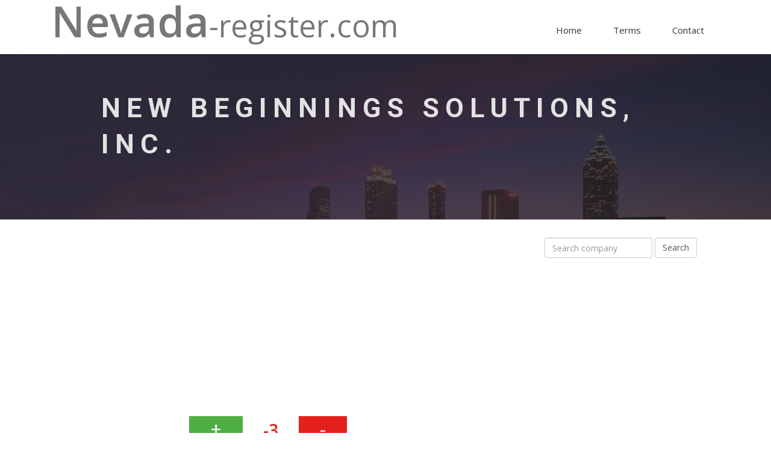

--- FILE ---
content_type: text/html; charset=utf-8
request_url: https://www.nevada-register.com/576106-new-beginnings-solutions-inc
body_size: 4531
content:
<!DOCTYPE html>
<html class="no-js">
<head>
	<!-- Google Tag Manager -->
	<script>(function(w,d,s,l,i){ w[l]=w[l]||[];w[l].push({'gtm.start':
	new Date().getTime(),event:'gtm.js'});var f=d.getElementsByTagName(s)[0],
	j=d.createElement(s),dl=l!='dataLayer'?'&l='+l:'';j.async=true;j.src=
	'https://www.googletagmanager.com/gtm.js?id='+i+dl;f.parentNode.insertBefore(j,f);
	})(window,document,'script','dataLayer','GTM-WG3DZNT');</script>
	<!-- End Google Tag Manager -->
	<meta charset="utf-8">
	<meta http-equiv="X-UA-Compatible" content="IE=edge">
	<title>NEW BEGINNINGS SOLUTIONS, INC., E0147792005-8 | Nevada-register.com</title>
		<meta name="description" content="Business company NEW BEGINNINGS SOLUTIONS, INC. is a legal entity registered under the law of State Nevada. Company is located in the register with the Company number E0147792005-8 and with the national number of State Nevada NV20051003092.  This legal entity was firstly registered on 9th March 2005 under the legal form of Domestic Close Corporation. Its registered agent is ATLAS AFFILIATES, LLC with the seat at 450 HILLSIDE DR BLDG A STE 253, MESQUITE, 89027, NV licensed as Commercial Registered Agent - Limited-Liability Corporation. Current company’s status is Permanently Revoked.">
	<meta name="viewport" content="width=device-width, initial-scale=1">
	<!-- Place favicon.ico and apple-touch-icon.png in the root directory -->

	<!-- CSS -->
	<link rel="stylesheet" href="/template/css/owl.carousel.css">
	<link rel="stylesheet" href="/template/css/bootstrap.min.css">
	<link rel="stylesheet" href="/template/css/font-awesome.min.css">
	<link rel="stylesheet" href="/template/css/style.css">
	<link rel="stylesheet" href="/template/css/ionicons.min.css">
	<link rel="stylesheet" href="/template/css/animate.css">
	<link rel="stylesheet" href="/template/css/responsive.css">

	<!-- Js -->
	<script src="/template/js/vendor/modernizr-2.6.2.min.js"></script>
	<script src="//ajax.googleapis.com/ajax/libs/jquery/1.10.2/jquery.min.js"></script>
	<script>window.jQuery || document.write('<script src="js/vendor/jquery-1.10.2.min.js"><\/script>')</script>
	<script src="/template/js/bootstrap.min.js"></script>
	<script src="/template/js/owl.carousel.min.js"></script>
	<script src="/template/js/plugins.js"></script>
	<script src="/template/js/min/waypoints.min.js"></script>
	<script src="/template/js/jquery.counterup.js"></script>

	<!-- Google Map -->
	<script src="https://maps.googleapis.com/maps/api/js"></script>
	<script src="/template/js/google-map-init.js"></script>

	<script src="/template/js/main.js"></script>
	<script async src="//pagead2.googlesyndication.com/pagead/js/adsbygoogle.js"></script>
	<script>
		(adsbygoogle = window.adsbygoogle || []).push({
			google_ad_client: "ca-pub-1643743604990587",
			enable_page_level_ads: true
		});
	</script>
</head>
<body>

<!-- Google Tag Manager (noscript) -->
<noscript><iframe src="https://www.googletagmanager.com/ns.html?id=GTM-WG3DZNT"
height="0" width="0" style="display:none;visibility:hidden"></iframe></noscript>
<!-- End Google Tag Manager (noscript) -->

<!-- Header Start -->
<header>
	<div class="container">
		<div class="row">
			<div class="col-md-12">
				<!-- header Nav Start -->
				<nav class="navbar navbar-default">
					<div class="container-fluid">
						<!-- Brand and toggle get grouped for better mobile display -->
						<div class="navbar-header">
							<button type="button" class="navbar-toggle collapsed" data-toggle="collapse" data-target="#bs-example-navbar-collapse-1">
								<span class="sr-only">Toggle navigation</span>
								<span class="icon-bar"></span>
								<span class="icon-bar"></span>
								<span class="icon-bar"></span>
							</button>
							<a class="navbar-brand" href="/">
								<span>Nevada</span>-register.com
							</a>
						</div>
						<!-- Collect the nav links, forms, and other content for toggling -->
						<div class="collapse navbar-collapse" id="bs-example-navbar-collapse-1">
							<ul class="nav navbar-nav navbar-right">
								<li><a href="/">Home</a></li>
								<li><a href="/terms/">Terms</a></li>
								<li><a href="/contact/">Contact</a></li>
							</ul>
						</div><!-- /.navbar-collapse -->
					</div><!-- /.container-fluid -->
				</nav>
			</div>
		</div>
	</div>
</header><!-- header close -->

<!-- Slider Start -->
<section id="slider">
	<div class="container">
		<div class="row">
			<div class="col-md-10 col-md-offset-1">
				<div class="block">
	<h1 class="animated fadeInUp">NEW BEGINNINGS SOLUTIONS, INC.</h1>
				</div>
			</div>
		</div>
	</div>
</section>
<!-- Wrapper Start -->
<section id="intro">
	<div class="container">
		<div class="row">
			<div class="col-md-12 col-sm-12">
				<div class="block">

<div class="row">
	<div class="col-md-8 col-sm-12">

		<script async src="//pagead2.googlesyndication.com/pagead/js/adsbygoogle.js"></script>
		<!-- Content 1 -->
		<ins class="adsbygoogle"
		     style="display:block"
		     data-ad-client="ca-pub-1643743604990587"
		     data-ad-slot="4161467646"
		     data-ad-format="auto"></ins>
		<script>
		(adsbygoogle = window.adsbygoogle || []).push({});
		</script>

		<script>
			$(function () {
				$('.rating a').click(function () {
					var date = new Date();
					date.setFullYear(date.getFullYear() + 10);
					document.cookie = 'flRating' + 1075563 + '=1; path=/; expires=' + date.toGMTString();
				});
			});
		</script>

		<div id="snippet--rating">
			<div class="rating">
				<a href="/576106-new-beginnings-solutions-inc?number=576106&amp;do=up" class="up ajax" rel="nofollow">+</a>
					<span class="rating-number red">-3</span>
				<a href="/576106-new-beginnings-solutions-inc?number=576106&amp;do=down" class="down ajax" rel="nofollow">-</a>
				<div class="clearfix"></div>
			</div>
		</div>

			<p class="text-info">Business company <strong>NEW BEGINNINGS SOLUTIONS, INC.</strong> is a legal entity registered under the law of State Nevada. Company is located in the register with the Company number <strong>E0147792005-8</strong> and with the national number of State Nevada <strong>NV20051003092</strong>.  This legal entity was firstly registered on 9th March 2005 under the legal form of Domestic Close Corporation. Its registered agent is <strong>ATLAS AFFILIATES, LLC</strong> with the seat at 450 HILLSIDE DR BLDG A STE 253, MESQUITE, 89027, NV licensed as Commercial Registered Agent - Limited-Liability Corporation. Current company’s status is <strong>Permanently Revoked</strong>.</p>

		<h2>Company information</h2>
		<table class="detail table table-striped table-bordered">
			<tr>
				<th>Company name</th>
				<td>NEW BEGINNINGS SOLUTIONS, INC.</td>
			</tr>
			<tr>
				<th>Status</th>
				<td>Permanently Revoked</td>
			</tr>
			<tr>
				<th>Company number</th>
				<td>E0147792005-8</td>
			</tr>
			<tr>
				<th>NV Business ID</th>
				<td>NV20051003092</td>
			</tr>
			<tr>
				<th>Company type</th>
				<td>Domestic Close Corporation</td>
			</tr>
				<tr>
					<th>Home state</th>
					<td>NV</td>
				</tr>
				<tr>
					<th>Incorporation Date</th>
					<td>9th March 2005</td>
				</tr>
				<tr>
					<th>List of Officers Due</th>
					<td>31st March 2006</td>
				</tr>
		</table>

			<h2>
				Registered Agent
			</h2>
				<table class="detail table table-striped table-bordered">
					<tr>
						<th>Name</th>
						<td><a href="/agent/17690-atlas-affiliates-llc">ATLAS AFFILIATES, LLC</a></td>
					</tr>
					<tr>
						<th>Address</th>
						<td>450 HILLSIDE DR BLDG A STE 253</td>
					</tr>
						<tr>
							<th>City</th>
							<td>MESQUITE</td>
						</tr>
						<tr>
							<th>State</th>
							<td>NV</td>
						</tr>
						<tr>
							<th>Zip</th>
							<td>89027</td>
						</tr>
						<tr>
							<th>Mailing State</th>
							<td>NV</td>
						</tr>
						<tr>
							<th>Agent Type</th>
							<td>Commercial Registered Agent - Limited-Liability Corporation</td>
						</tr>
						<tr>
							<th>Jurisdiction</th>
							<td>NEVADA</td>
						</tr>
						<tr>
							<th>Status</th>
							<td>Active</td>
						</tr>
				</table>

			<p class="text-info">The company <strong>NEW BEGINNINGS SOLUTIONS, INC.</strong> is managed by 4 persons in total. The persons responsible for business activities are  <strong>DONNA M SHUPP</strong> with the seat at PO BOX 3326, MESQUITE, 89024, NV as President ,  <strong>DONNA M SHUPP</strong> with the seat at PO BOX 3326, MESQUITE, 89024, NV as Secretary ,  <strong>DONNA M SHUPP</strong> with the seat at PO BOX 3326, MESQUITE, 89024, NV as Treasurer ,  <strong>DONNA M SHUPP</strong> with the seat at PO BOX 3326, MESQUITE, 89024, NV as Director .</p>

				<h2>
					President
				</h2>
				<table class="detail table table-striped table-bordered">
					<tr>
						<th>Name</th>
						<td><a href="/person/donna-m-shupp">DONNA M SHUPP</a></td>
					</tr>
					<tr>
						<th>Address</th>
						<td>PO BOX 3326, MESQUITE, 89024, NV</td>
					</tr>
				</table>
				<h2>
					Secretary
				</h2>
				<table class="detail table table-striped table-bordered">
					<tr>
						<th>Name</th>
						<td><a href="/person/donna-m-shupp">DONNA M SHUPP</a></td>
					</tr>
					<tr>
						<th>Address</th>
						<td>PO BOX 3326, MESQUITE, 89024, NV</td>
					</tr>
				</table>
				<h2>
					Treasurer
				</h2>
				<table class="detail table table-striped table-bordered">
					<tr>
						<th>Name</th>
						<td><a href="/person/donna-m-shupp">DONNA M SHUPP</a></td>
					</tr>
					<tr>
						<th>Address</th>
						<td>PO BOX 3326, MESQUITE, 89024, NV</td>
					</tr>
				</table>
				<h2>
					Director
				</h2>
				<table class="detail table table-striped table-bordered">
					<tr>
						<th>Name</th>
						<td><a href="/person/donna-m-shupp">DONNA M SHUPP</a></td>
					</tr>
					<tr>
						<th>Address</th>
						<td>PO BOX 3326, MESQUITE, 89024, NV</td>
					</tr>
				</table>
		<script async src="//pagead2.googlesyndication.com/pagead/js/adsbygoogle.js"></script>
		<!-- Content 2 -->
		<ins class="adsbygoogle"
		     style="display:block"
		     data-ad-client="ca-pub-1643743604990587"
		     data-ad-slot="7114934044"
		     data-ad-format="auto"></ins>
		<script>
		(adsbygoogle = window.adsbygoogle || []).push({});
		</script>

		<br />
		<div class="alert alert-warning" role="alert">All data on website has informational character only and are taken from publicly available sources.</div>

		<h2>Related companies</h2>
		<ul class="links-list">
			<li><a href="/1208756-new-beginnings-solutions-llc">NEW BEGINNINGS SOLUTIONS, INC.</a></li>
			<li><a href="/779222-new-beginnings-unlimited-llc">NEW BEGINNINGS SOLUTIONS, INC.</a></li>
			<li><a href="/670663-new-beginnings-ventures-llc">NEW BEGINNINGS SOLUTIONS, INC.</a></li>
			<li><a href="/804451-new-beginnings-wellness-spa-inc">NEW BEGINNINGS SOLUTIONS, INC.</a></li>
			<li><a href="/426608-new-beginnings-highest-heights">NEW BEGINNINGS SOLUTIONS, INC.</a></li>
			<li><a href="/446703-new-beginnings-inc">NEW BEGINNINGS SOLUTIONS, INC.</a></li>
			<li><a href="/626841-new-beginnings-inc">NEW BEGINNINGS SOLUTIONS, INC.</a></li>
			<li><a href="/454795-new-beginnings-inc-est-2002">NEW BEGINNINGS SOLUTIONS, INC.</a></li>
			<li><a href="/1331896-new-beginnings-llc">NEW BEGINNINGS SOLUTIONS, INC.</a></li>
			<li><a href="/1235484-new-beginnings-llc">NEW BEGINNINGS SOLUTIONS, INC.</a></li>
			<li><a href="/867019-new-believer-s-christian-fellowship">NEW BEGINNINGS SOLUTIONS, INC.</a></li>
			<li><a href="/984374-new-bella-ira-llc">NEW BEGINNINGS SOLUTIONS, INC.</a></li>
			<li><a href="/980473-new-bella-options-llc">NEW BEGINNINGS SOLUTIONS, INC.</a></li>
			<li><a href="/434523-new-ben-one-inc">NEW BEGINNINGS SOLUTIONS, INC.</a></li>
			<li><a href="/1402862-new-benchmark-llc">NEW BEGINNINGS SOLUTIONS, INC.</a></li>
		</ul>
		<ul class="links-list">
			<li><a href="/784183-new-beginnings-senior-properties-management-llc">NEW BEGINNINGS SENIOR PROPERTIES MANAGEMENT, LLC</a></li>
			<li><a href="/1095534-new-beginnings-renovated-real-estates-llc">NEW BEGINNINGS RENOVATED REAL ESTATES, LLC</a></li>
			<li><a href="/739707-new-beginnings-rei-llc">NEW BEGINNINGS REI, LLC.</a></li>
			<li><a href="/1233393-new-beginnings-rei-llc">NEW BEGINNINGS REI, LLC</a></li>
			<li><a href="/1356076-new-beginnings-recovery-inc">NEW BEGINNINGS RECOVERY, INC</a></li>
			<li><a href="/498427-new-beginnings-realty-inc">NEW BEGINNINGS REALTY, INC</a></li>
			<li><a href="/1260520-new-beginnings-real-estate-llc">NEW BEGINNINGS REAL ESTATE, LLC</a></li>
			<li><a href="/1387333-new-beginnings-real-estate-llc">NEW BEGINNINGS REAL ESTATE, LLC</a></li>
			<li><a href="/1402878-new-beginnings-real-estate-solutions-llc">NEW BEGINNINGS REAL ESTATE SOLUTIONS, LLC</a></li>
			<li><a href="/453085-new-beginnings-ranch-inc">NEW BEGINNINGS RANCH, INC.</a></li>
			<li><a href="/880202-new-beginnings-ranch-of-nevada-llc">NEW BEGINNINGS RANCH OF NEVADA, LLC</a></li>
			<li><a href="/1155755-new-beginnings-property-solutions-inc">NEW BEGINNINGS PROPERTY SOLUTIONS, INC.</a></li>
			<li><a href="/1202911-new-beginnings-property-management-llc">NEW BEGINNINGS PROPERTY MANAGEMENT, LLC</a></li>
			<li><a href="/1302190-new-beginnings-property-holdings-l-l-c">NEW BEGINNINGS PROPERTY HOLDINGS L.L.C.</a></li>
			<li><a href="/1392411-new-beginnings-property-group-llc">NEW BEGINNINGS PROPERTY GROUP, LLC</a></li>
		</ul>

		<h2>Similar company number</h2>
		<ul class="links-list">
			<li><a href="/663102-military-wonders-inc">MILITARY WONDERS, INC.</a></li>
			<li><a href="/755520-hide-out-ridge-llc">HIDE OUT RIDGE, LLC</a></li>
			<li><a href="/839976-fabulous-commercial-cleaning-services-llc">FABULOUS COMMERCIAL CLEANING SERVICES, LLC</a></li>
			<li><a href="/915550-m-m-and-suns-enterprises-llc">M & M AND SUNS ENTERPRISES, LLC</a></li>
			<li><a href="/980093-deptheye-enterprises-inc">DEPTHEYE ENTERPRISES, INC.</a></li>
			<li><a href="/1040152-alicea-corp-llc">ALICEA CORP, LLC</a></li>
			<li><a href="/1105805-actioncoach-north-america-llc">ACTIONCOACH NORTH AMERICA LLC</a></li>
			<li><a href="/1168385-buenos-muchachos-llc">BUENOS MUCHACHOS LLC</a></li>
			<li><a href="/1229752-a-plus-music-tracks-inc">A PLUS MUSIC TRACKS INC</a></li>
			<li><a href="/1293477-lim-rehabilitation-l-l-c">LIM REHABILITATION L.L.C.</a></li>
			<li><a href="/1352675-emiko-llc">EMIKO LLC</a></li>
			<li><a href="/1407750-mietophoum-khmer-spirit-inc">MIETOPHOUM KHMER SPIRIT, INC.</a></li>
			<li><a href="/576107-mrd-enterprises-inc">MRD ENTERPRISES, INC.</a></li>
			<li><a href="/663104-u-s-traders-inc">U. S. TRADERS, INC.</a></li>
			<li><a href="/839986-gutierrez-turkington-inc">GUTIERREZ & TURKINGTON, INC.</a></li>
		</ul>
		<ul class="links-list">
			<li><a href="/1407748-665-perry-eat-llc">665 PERRY EAT, LLC</a></li>
			<li><a href="/1352674-heart-of-the-pack-llc">HEART OF THE PACK LLC</a></li>
			<li><a href="/1293476-jayblack-consulting-l-l-c">JAYBLACK CONSULTING L.L.C.</a></li>
			<li><a href="/1229756-blue-moon-law-llc">BLUE MOON LAW LLC</a></li>
			<li><a href="/1168384-gk6enterprises-corp">GK6ENTERPRISES CORP.</a></li>
			<li><a href="/1105804-kinder-cottage-desert-inn-llc">KINDER COTTAGE DESERT INN LLC</a></li>
			<li><a href="/980088-gff-nevada-inc">GFF NEVADA, INC.</a></li>
			<li><a href="/915538-partschannel-inc">PARTSCHANNEL, INC.</a></li>
			<li><a href="/840000-the-office-of-presiding-pastor-held-by-bobby-hood-and-his-successors-a-corporation-sole">THE OFFICE OF PRESIDING PASTOR HELD BY BOBBY HOOD AND HIS SUCCESSORS, A CORPORATION SOLE</a></li>
			<li><a href="/755519-wantmore-candy-inc">WANTMORE CANDY INC.</a></li>
			<li><a href="/663101-transtar-communications-systems-inc">TRANSTAR COMMUNICATIONS SYSTEMS, INC.</a></li>
			<li><a href="/1407747-pmfc-enterprises-llc">PMFC ENTERPRISES, LLC.</a></li>
			<li><a href="/1352673-e-b-bradley-co">E.B. BRADLEY CO.</a></li>
			<li><a href="/1293475-acacian-partners-inc">ACACIAN PARTNERS INC.</a></li>
			<li><a href="/1229754-lighting-maintenance-service-inc">LIGHTING MAINTENANCE & SERVICE, INC.</a></li>
		</ul>

			<script type='application/ld+json'>
				{
					"@context": "http://www.schema.org",
					"@type": "Organization",
					"name": "NEW BEGINNINGS SOLUTIONS, INC.",
					"url": http://www.nevada-register.com/576106-new-beginnings-solutions-inc,
					"description": "NEW BEGINNINGS SOLUTIONS, INC.",
					"foundingDate": "2005-03-09",
					"address": {
						"@type": "PostalAddress",
						"streetAddress": "450 HILLSIDE DR BLDG A STE 253",
						"addressLocality": "MESQUITE",
						"addressRegion": "NV",
						"postalCode": "89027",
						"addressCountry": "USA"
					},
						"member": [
								{
									"@type": "Person",
									"name": "DONNA M SHUPP"
								},
								{
									"@type": "Person",
									"name": "DONNA M SHUPP"
								},
								{
									"@type": "Person",
									"name": "DONNA M SHUPP"
								},
								{
									"@type": "Person",
									"name": "DONNA M SHUPP"
								}
						]
				}
			</script>


	</div>
	<div class="col-md-4 col-sm-12">

		<form action="/576106-new-beginnings-solutions-inc" method="post" id="frm-searchForm" class="form-inline form-detail text-center" role="form">
			<input type="text" name="string" id="frm-searchForm-string" class="form-control" placeholder="Search company">
			<input type="submit" name="_submit" value="Search" class="form-control">
		<input type="hidden" name="_do" value="searchForm-submit"></form>


		<script async src="//pagead2.googlesyndication.com/pagead/js/adsbygoogle.js"></script>
		<!-- Sidebar -->
		<ins class="adsbygoogle"
		     style="display:block"
		     data-ad-client="ca-pub-1643743604990587"
		     data-ad-slot="8591667240"
		     data-ad-format="auto"></ins>
		<script>
			(adsbygoogle = window.adsbygoogle || []).push({});
		</script>
	</div>
</div>
				</div>
			</div>
		</div>
	</div>
</section>


<!-- footer Start -->
<footer>
	<div class="container">
		<div class="row">
			<div class="col-md-12">
				<div class="footer-manu">
					<ul>
						<li><a href="/">Home</a></li>
						<li><a href="/terms/">Terms</a></li>
						<li><a href="/contact/">Contact</a></li>
					</ul>
				</div>
				<p>©2021 Nevada-register.com. All rights reserved.</p>
			</div>
		</div>
	</div>
</footer>

</body>
</html>


--- FILE ---
content_type: text/html; charset=utf-8
request_url: https://www.google.com/recaptcha/api2/aframe
body_size: 268
content:
<!DOCTYPE HTML><html><head><meta http-equiv="content-type" content="text/html; charset=UTF-8"></head><body><script nonce="pT5_s8pVcB2JNOScNDI7UQ">/** Anti-fraud and anti-abuse applications only. See google.com/recaptcha */ try{var clients={'sodar':'https://pagead2.googlesyndication.com/pagead/sodar?'};window.addEventListener("message",function(a){try{if(a.source===window.parent){var b=JSON.parse(a.data);var c=clients[b['id']];if(c){var d=document.createElement('img');d.src=c+b['params']+'&rc='+(localStorage.getItem("rc::a")?sessionStorage.getItem("rc::b"):"");window.document.body.appendChild(d);sessionStorage.setItem("rc::e",parseInt(sessionStorage.getItem("rc::e")||0)+1);localStorage.setItem("rc::h",'1769046251630');}}}catch(b){}});window.parent.postMessage("_grecaptcha_ready", "*");}catch(b){}</script></body></html>